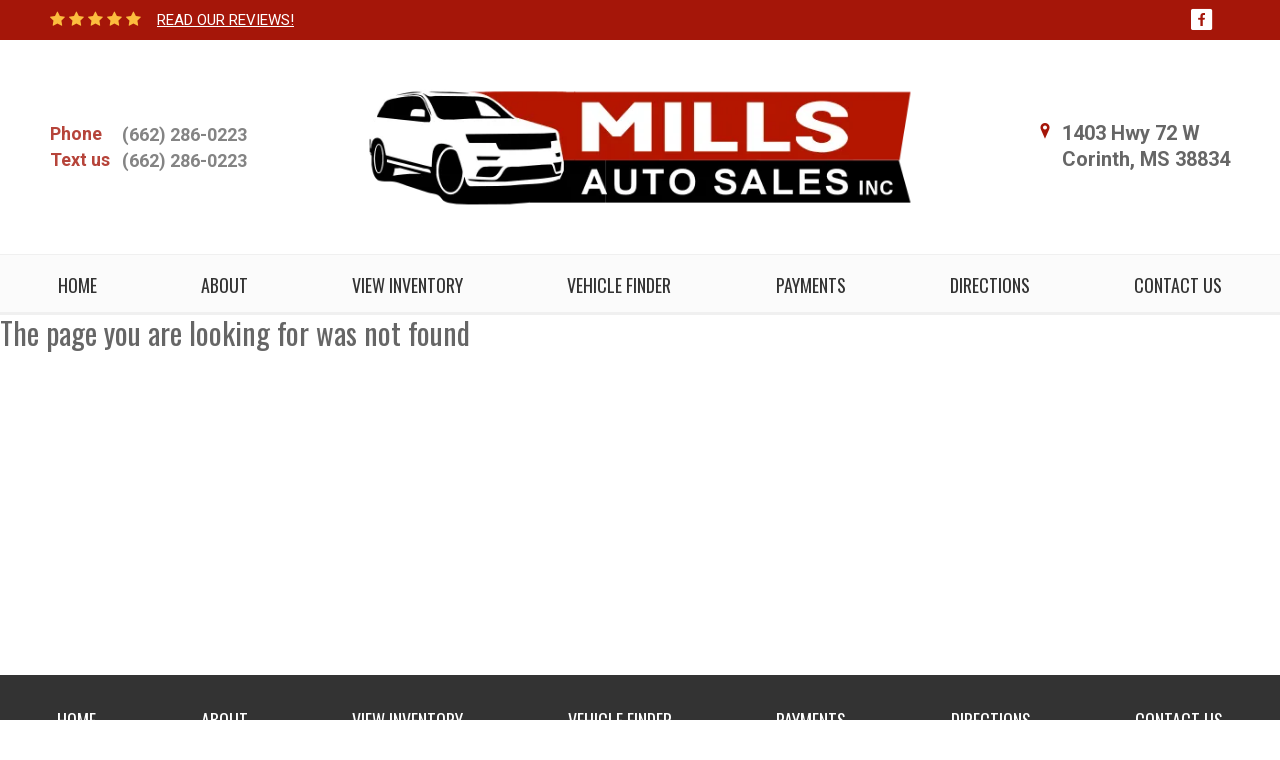

--- FILE ---
content_type: text/html; charset=utf-8
request_url: https://millsautos.com/300643
body_size: 2857
content:

<!DOCTYPE html>

<html>
<head>
    <meta name="viewport" content="width=device-width, initial-scale=1.0">
    <title>Page Not Found</title>
    <meta property="og:url" content="http://millsautos.com/300643" />
<meta property="og:type" content="website" />

    <meta property="og:description" content="" />



            <link rel="stylesheet" href="https://s3.amazonaws.com/themes.dealercdn.com/sites/1620/bundle.css?v=3" />

    <link href="https://cdnjs.cloudflare.com/ajax/libs/animate.css/3.7.0/animate.min.css" rel="stylesheet">
    <link href="/css/responsive-bundle?v=w4yZcNshpcOuUB5cv1YIyaWFO2guO0n1vS245gflD_E1" rel="stylesheet"/>

    <link href="https://fonts.googleapis.com/css?family=Oswald|Roboto:400,500,700" rel="stylesheet">


    
    
</head>
<body>


    

    <div>
        <div class="wrapper">
            



        
        <header class="header header--v5 updated mobile-color-scheme" style="">
    <div class="header__bar header__bar-highlighted">
        <div class="container">
            <div class="row">
                <div class="col-12">
                    <div class="header__bar-inner justify-content-between">
                        <div class="dw-header-reviews"><span><i class="fa fa-star"></i><i class="fa fa-star"></i><i class="fa fa-star"></i><i class="fa fa-star"></i><i class="fa fa-star"></i></span>
                            <span class="pl-2">
                                <a href="/reviews" class="dw-action-no-edit">
                                    READ OUR REVIEWS!
                                </a>
                            </span></div>

                        <div class="socials socials--medium socials--white dw-social"><ul>
                <li><a target="_blank" href="https://www.facebook.com/millsautosalesinc/" class="dw-social-link"><i class="icon-social-Facebook_Square"></i></a></li>
    </ul></div>
                    </div>
                </div>
            </div>
        </div>
    </div>

    <div class="header__outer">
        <div class="container">
            <div class="row">
                <div class="col-12">
                    <div class="header__inner">
                        <div class="header__content">
                            <div class="dw-phone">
                                <ul class="list-contact-links list-contact-links--right list-contact-links--alt">
                                        <li>
        <a href="tel:16622860223" class="link-contact link-contact--sm"><strong>Phone</strong><span>(662) 286-0223</span></a>

    </li>
    <li>
        <a href="tel:16622860223" class="link-contact link-contact--sm"><strong>Text us</strong><span>(662) 286-0223</span></a>
    </li>

                                </ul>
                            </div>
                        </div>

                        <div class="logo-holder">
                            <a href="/" class="logo logo--v2 dw-logo" style="max-width: 550px;">
                                <img src="https://cdn.dealerwebsites.com/p/dealer/acct/1957/logo/Mills_Logo2.png" id="dwLogoImg" alt="logo image" style="width: 550px; padding-top: 25px; padding-bottom: 25px;">
                            </a>
                        </div>

                        <aside class="header__aside">
                            <a href="/directions" class="link-contact">
    <i class="icon-Location_Marker"></i>
    <address class="dw-main-address">
        <span>1403 Hwy 72 W </span>
        <span>Corinth, MS 38834</span>        
    </address>
</a>




                        </aside>

                        <button class="navbar-toggler collapsed" type="button" data-toggle="collapse" data-target="#navbarCollapse" aria-controls="navbarCollapse" aria-expanded="false" aria-label="Toggle navigation">
                            <svg version="1.1" id="Layer_1" xmlns="http://www.w3.org/2000/svg" x="0" y="0" viewBox="0 0 298 90.7" xml:space="preserve" width="80" height="50">
                                <style>.st0{fill-rule:evenodd;clip-rule:evenodd}</style><path class="st0" d="M201.5 14.8V76c0 8.8 5.5 14.4 14.2 14.4h67.5c8.7 0 14.2-5.6 14.2-14.4V14.8C297.4 6 291.9.4 283.2.4h-67.5c-8.7 0-14.2 5.6-14.2 14.4zm3 .3c0-7.5 4.3-11.8 11.7-11.8h66.6c7.4 0 11.7 4.3 11.7 11.8v60.5c0 7.5-4.3 11.8-11.7 11.8h-66.6c-7.4 0-11.7-4.3-11.7-11.8V15.1z"></path><path class="st0" d="M228.5 27.4h42v6h-42zM228.5 42.4h42v6h-42zM228.5 57.4h42v6h-42z"></path><g><path class="st0" d="M.5 66.5h6.6V39.9h.2l9.1 20.5H22l9.1-20.5h.2v26.6h6.6V23.9h-6.3L19.3 51.6 6.7 23.9H.5zM50.2 66.5h28v-6.1H56.8V47.9H75v-5.8H56.8V30h21.4v-6.1h-28zM87.6 66.5h6.6V36.2h.1l19.8 30.3h6.3V23.9h-6.6v30.3h-.1L93.8 23.9h-6.2zM132.3 52.1c0 4.5 1.6 8 4.6 10.7 2.9 2.7 6.6 4.1 11 4.1 4.5 0 8.2-1.4 11.1-4.1 2.9-2.6 4.4-6.2 4.5-10.7V23.9h-6.7v27.5c0 2.9-.9 5.1-2.5 6.6-1.7 1.6-3.8 2.4-6.4 2.4s-4.7-.8-6.3-2.4c-1.7-1.5-2.6-3.7-2.6-6.6V23.9h-6.7v28.2z"></path></g>
                            </svg>
                        </button>
                    </div>
                </div>
            </div>
        </div>
    </div>

    
<div class="navbar-holder">
    <div class="container">
        <div class="row-12">
            <nav class="navbar navbar-expand-md">
                <div class="collapse navbar-collapse" id="navbarCollapse">
                    <ul class="navbar-nav ">

                            <li class="nav-item ">

                                    <a class="nav-link " href="/home" target="_self">HOME</a>
                            </li>
                            <li class="nav-item ">

                                    <a class="nav-link " href="/about" target="_self">ABOUT</a>
                            </li>
                            <li class="nav-item ">

                                    <a class="nav-link " href="/inventory" target="_self">VIEW INVENTORY</a>
                            </li>
                            <li class="nav-item ">

                                    <a class="nav-link " href="/vehicle-finder" target="_self">VEHICLE FINDER</a>
                            </li>
                            <li class="nav-item ">

                                    <a class="nav-link " href="https://www.paymaxxpay.com/millsautosales" target="_blank">PAYMENTS</a>
                            </li>
                            <li class="nav-item ">

                                    <a class="nav-link " href="/directions" target="_self">DIRECTIONS</a>
                            </li>
                            <li class="nav-item ">

                                    <a class="nav-link " href="/contact" target="_self">CONTACT US</a>
                            </li>
                    </ul>
                </div>
            </nav>
        </div>
    </div>
</div>

</header>  

    


            <div class="main">
                

<h2>The page you are looking for was not found</h2>

            </div>

            



        <footer class="footer-simple footer-simple--v1 ">
    <div class="footer__content footer-background-type-1 d-none d-md-block">
        <div class="container">
            <div class="row">
                <div class="col-12">
                    <div class="footer__content-inner">
                        <nav class="footer__nav">
                            <ul class="dw-footer-menu"><ul class="dw-footer-menu ">
        <li class="">


                <a href="/home" target="_self">HOME</a>
        </li>
        <li class="">


                <a href="/about" target="_self">ABOUT</a>
        </li>
        <li class="">


                <a href="/inventory" target="_self">VIEW INVENTORY</a>
        </li>
        <li class="">


                <a href="/vehicle-finder" target="_self">VEHICLE FINDER</a>
        </li>
        <li class="">


                <a href="https://www.paymaxxpay.com/millsautosales" target="_blank">PAYMENTS</a>
        </li>
        <li class="">


                <a href="/directions" target="_self">DIRECTIONS</a>
        </li>
        <li class="">


                <a href="/contact" target="_self">CONTACT US</a>
        </li>
</ul>
</ul>

                        </nav>
                    </div>
                </div>
            </div>
        </div>
    </div>

    <div class="footer__bar footer-background-type-2">
        <div class="container">
            <div class="row">
                <div class="col-12">
                    <div class="footer__bar-inner">
                        <div class="copyright">
    <p>
        © 2026 &nbsp;<a href="http://DealerWebsites.com"> DealerWebsites.com</a>
        <span class="divider">|</span><a href="/terms"> Terms of use</a>
        <span class="divider">|</span><a href="/privacy">Privacy Policy</a>
    </p>
</div>

                        <div class="socials socials--simple dw-social"><ul>
                <li><a target="_blank" href="https://www.facebook.com/millsautosalesinc/" class="dw-social-link"><i class="icon-social-Facebook_Square"></i></a></li>
    </ul></div>
                    </div>
                </div>
            </div>
        </div>
    </div>
</footer>

    



 
        </div>

        <script src="https://www.youtube.com/iframe_api"></script>
        <script src="/Scripts/moment.min.js"></script>

        <script src="/s3/themes.dealercdn.com/RSPNV/js/bundle.js"></script>
        
        <script src="/Scripts/jquery.mask.min.js"></script>
        

        <script src="/js/widget-bundle/vehicle-search-bar?v=3VQtbKlSEQk4kXkmMfHOgOYz1S68PMOWxe9yFvydlms1"></script>

        <script src="/js/responsive-bundle?v=u8SWyNsXmfYP5QXFEoMDqIzTGVBPq_aNkr0h5JkfyhQ1"></script>

        <script>
            $(function () {
                $("a[href$='/securecreditapp']").click(function (e) {
                    e.preventDefault();
                    window.location = 'https://millsauto.dealerwebsite.com/securecreditapp';
                });
            })
        </script>

        
        

    </div>
    <div id="overlay"></div>


<script defer src="https://static.cloudflareinsights.com/beacon.min.js/vcd15cbe7772f49c399c6a5babf22c1241717689176015" integrity="sha512-ZpsOmlRQV6y907TI0dKBHq9Md29nnaEIPlkf84rnaERnq6zvWvPUqr2ft8M1aS28oN72PdrCzSjY4U6VaAw1EQ==" data-cf-beacon='{"version":"2024.11.0","token":"705ab8834bbe46b6a975b9164c39482b","r":1,"server_timing":{"name":{"cfCacheStatus":true,"cfEdge":true,"cfExtPri":true,"cfL4":true,"cfOrigin":true,"cfSpeedBrain":true},"location_startswith":null}}' crossorigin="anonymous"></script>
</body>
</html>
